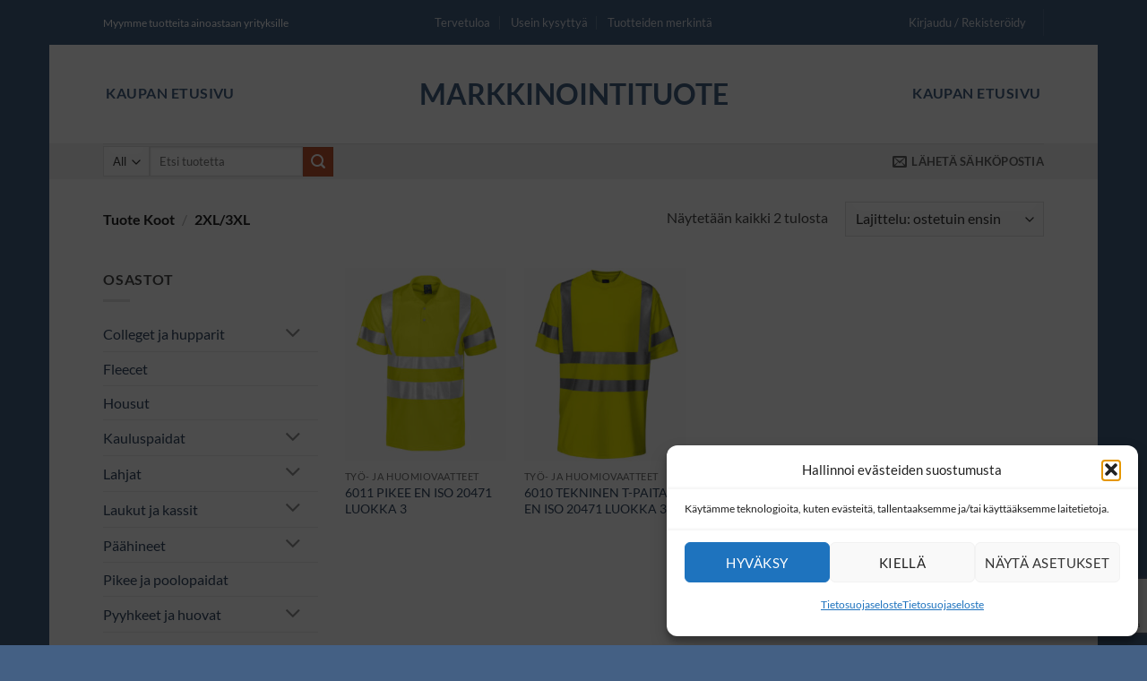

--- FILE ---
content_type: text/html; charset=utf-8
request_url: https://www.google.com/recaptcha/api2/anchor?ar=1&k=6LcA84QrAAAAAHnq9Q3hkkkz-s37icsprhPyt8Cp&co=aHR0cHM6Ly9tYXJra2lub2ludGl0dW90ZS5maTo0NDM.&hl=en&v=N67nZn4AqZkNcbeMu4prBgzg&size=invisible&anchor-ms=20000&execute-ms=30000&cb=hgk8np46oqk8
body_size: 48748
content:
<!DOCTYPE HTML><html dir="ltr" lang="en"><head><meta http-equiv="Content-Type" content="text/html; charset=UTF-8">
<meta http-equiv="X-UA-Compatible" content="IE=edge">
<title>reCAPTCHA</title>
<style type="text/css">
/* cyrillic-ext */
@font-face {
  font-family: 'Roboto';
  font-style: normal;
  font-weight: 400;
  font-stretch: 100%;
  src: url(//fonts.gstatic.com/s/roboto/v48/KFO7CnqEu92Fr1ME7kSn66aGLdTylUAMa3GUBHMdazTgWw.woff2) format('woff2');
  unicode-range: U+0460-052F, U+1C80-1C8A, U+20B4, U+2DE0-2DFF, U+A640-A69F, U+FE2E-FE2F;
}
/* cyrillic */
@font-face {
  font-family: 'Roboto';
  font-style: normal;
  font-weight: 400;
  font-stretch: 100%;
  src: url(//fonts.gstatic.com/s/roboto/v48/KFO7CnqEu92Fr1ME7kSn66aGLdTylUAMa3iUBHMdazTgWw.woff2) format('woff2');
  unicode-range: U+0301, U+0400-045F, U+0490-0491, U+04B0-04B1, U+2116;
}
/* greek-ext */
@font-face {
  font-family: 'Roboto';
  font-style: normal;
  font-weight: 400;
  font-stretch: 100%;
  src: url(//fonts.gstatic.com/s/roboto/v48/KFO7CnqEu92Fr1ME7kSn66aGLdTylUAMa3CUBHMdazTgWw.woff2) format('woff2');
  unicode-range: U+1F00-1FFF;
}
/* greek */
@font-face {
  font-family: 'Roboto';
  font-style: normal;
  font-weight: 400;
  font-stretch: 100%;
  src: url(//fonts.gstatic.com/s/roboto/v48/KFO7CnqEu92Fr1ME7kSn66aGLdTylUAMa3-UBHMdazTgWw.woff2) format('woff2');
  unicode-range: U+0370-0377, U+037A-037F, U+0384-038A, U+038C, U+038E-03A1, U+03A3-03FF;
}
/* math */
@font-face {
  font-family: 'Roboto';
  font-style: normal;
  font-weight: 400;
  font-stretch: 100%;
  src: url(//fonts.gstatic.com/s/roboto/v48/KFO7CnqEu92Fr1ME7kSn66aGLdTylUAMawCUBHMdazTgWw.woff2) format('woff2');
  unicode-range: U+0302-0303, U+0305, U+0307-0308, U+0310, U+0312, U+0315, U+031A, U+0326-0327, U+032C, U+032F-0330, U+0332-0333, U+0338, U+033A, U+0346, U+034D, U+0391-03A1, U+03A3-03A9, U+03B1-03C9, U+03D1, U+03D5-03D6, U+03F0-03F1, U+03F4-03F5, U+2016-2017, U+2034-2038, U+203C, U+2040, U+2043, U+2047, U+2050, U+2057, U+205F, U+2070-2071, U+2074-208E, U+2090-209C, U+20D0-20DC, U+20E1, U+20E5-20EF, U+2100-2112, U+2114-2115, U+2117-2121, U+2123-214F, U+2190, U+2192, U+2194-21AE, U+21B0-21E5, U+21F1-21F2, U+21F4-2211, U+2213-2214, U+2216-22FF, U+2308-230B, U+2310, U+2319, U+231C-2321, U+2336-237A, U+237C, U+2395, U+239B-23B7, U+23D0, U+23DC-23E1, U+2474-2475, U+25AF, U+25B3, U+25B7, U+25BD, U+25C1, U+25CA, U+25CC, U+25FB, U+266D-266F, U+27C0-27FF, U+2900-2AFF, U+2B0E-2B11, U+2B30-2B4C, U+2BFE, U+3030, U+FF5B, U+FF5D, U+1D400-1D7FF, U+1EE00-1EEFF;
}
/* symbols */
@font-face {
  font-family: 'Roboto';
  font-style: normal;
  font-weight: 400;
  font-stretch: 100%;
  src: url(//fonts.gstatic.com/s/roboto/v48/KFO7CnqEu92Fr1ME7kSn66aGLdTylUAMaxKUBHMdazTgWw.woff2) format('woff2');
  unicode-range: U+0001-000C, U+000E-001F, U+007F-009F, U+20DD-20E0, U+20E2-20E4, U+2150-218F, U+2190, U+2192, U+2194-2199, U+21AF, U+21E6-21F0, U+21F3, U+2218-2219, U+2299, U+22C4-22C6, U+2300-243F, U+2440-244A, U+2460-24FF, U+25A0-27BF, U+2800-28FF, U+2921-2922, U+2981, U+29BF, U+29EB, U+2B00-2BFF, U+4DC0-4DFF, U+FFF9-FFFB, U+10140-1018E, U+10190-1019C, U+101A0, U+101D0-101FD, U+102E0-102FB, U+10E60-10E7E, U+1D2C0-1D2D3, U+1D2E0-1D37F, U+1F000-1F0FF, U+1F100-1F1AD, U+1F1E6-1F1FF, U+1F30D-1F30F, U+1F315, U+1F31C, U+1F31E, U+1F320-1F32C, U+1F336, U+1F378, U+1F37D, U+1F382, U+1F393-1F39F, U+1F3A7-1F3A8, U+1F3AC-1F3AF, U+1F3C2, U+1F3C4-1F3C6, U+1F3CA-1F3CE, U+1F3D4-1F3E0, U+1F3ED, U+1F3F1-1F3F3, U+1F3F5-1F3F7, U+1F408, U+1F415, U+1F41F, U+1F426, U+1F43F, U+1F441-1F442, U+1F444, U+1F446-1F449, U+1F44C-1F44E, U+1F453, U+1F46A, U+1F47D, U+1F4A3, U+1F4B0, U+1F4B3, U+1F4B9, U+1F4BB, U+1F4BF, U+1F4C8-1F4CB, U+1F4D6, U+1F4DA, U+1F4DF, U+1F4E3-1F4E6, U+1F4EA-1F4ED, U+1F4F7, U+1F4F9-1F4FB, U+1F4FD-1F4FE, U+1F503, U+1F507-1F50B, U+1F50D, U+1F512-1F513, U+1F53E-1F54A, U+1F54F-1F5FA, U+1F610, U+1F650-1F67F, U+1F687, U+1F68D, U+1F691, U+1F694, U+1F698, U+1F6AD, U+1F6B2, U+1F6B9-1F6BA, U+1F6BC, U+1F6C6-1F6CF, U+1F6D3-1F6D7, U+1F6E0-1F6EA, U+1F6F0-1F6F3, U+1F6F7-1F6FC, U+1F700-1F7FF, U+1F800-1F80B, U+1F810-1F847, U+1F850-1F859, U+1F860-1F887, U+1F890-1F8AD, U+1F8B0-1F8BB, U+1F8C0-1F8C1, U+1F900-1F90B, U+1F93B, U+1F946, U+1F984, U+1F996, U+1F9E9, U+1FA00-1FA6F, U+1FA70-1FA7C, U+1FA80-1FA89, U+1FA8F-1FAC6, U+1FACE-1FADC, U+1FADF-1FAE9, U+1FAF0-1FAF8, U+1FB00-1FBFF;
}
/* vietnamese */
@font-face {
  font-family: 'Roboto';
  font-style: normal;
  font-weight: 400;
  font-stretch: 100%;
  src: url(//fonts.gstatic.com/s/roboto/v48/KFO7CnqEu92Fr1ME7kSn66aGLdTylUAMa3OUBHMdazTgWw.woff2) format('woff2');
  unicode-range: U+0102-0103, U+0110-0111, U+0128-0129, U+0168-0169, U+01A0-01A1, U+01AF-01B0, U+0300-0301, U+0303-0304, U+0308-0309, U+0323, U+0329, U+1EA0-1EF9, U+20AB;
}
/* latin-ext */
@font-face {
  font-family: 'Roboto';
  font-style: normal;
  font-weight: 400;
  font-stretch: 100%;
  src: url(//fonts.gstatic.com/s/roboto/v48/KFO7CnqEu92Fr1ME7kSn66aGLdTylUAMa3KUBHMdazTgWw.woff2) format('woff2');
  unicode-range: U+0100-02BA, U+02BD-02C5, U+02C7-02CC, U+02CE-02D7, U+02DD-02FF, U+0304, U+0308, U+0329, U+1D00-1DBF, U+1E00-1E9F, U+1EF2-1EFF, U+2020, U+20A0-20AB, U+20AD-20C0, U+2113, U+2C60-2C7F, U+A720-A7FF;
}
/* latin */
@font-face {
  font-family: 'Roboto';
  font-style: normal;
  font-weight: 400;
  font-stretch: 100%;
  src: url(//fonts.gstatic.com/s/roboto/v48/KFO7CnqEu92Fr1ME7kSn66aGLdTylUAMa3yUBHMdazQ.woff2) format('woff2');
  unicode-range: U+0000-00FF, U+0131, U+0152-0153, U+02BB-02BC, U+02C6, U+02DA, U+02DC, U+0304, U+0308, U+0329, U+2000-206F, U+20AC, U+2122, U+2191, U+2193, U+2212, U+2215, U+FEFF, U+FFFD;
}
/* cyrillic-ext */
@font-face {
  font-family: 'Roboto';
  font-style: normal;
  font-weight: 500;
  font-stretch: 100%;
  src: url(//fonts.gstatic.com/s/roboto/v48/KFO7CnqEu92Fr1ME7kSn66aGLdTylUAMa3GUBHMdazTgWw.woff2) format('woff2');
  unicode-range: U+0460-052F, U+1C80-1C8A, U+20B4, U+2DE0-2DFF, U+A640-A69F, U+FE2E-FE2F;
}
/* cyrillic */
@font-face {
  font-family: 'Roboto';
  font-style: normal;
  font-weight: 500;
  font-stretch: 100%;
  src: url(//fonts.gstatic.com/s/roboto/v48/KFO7CnqEu92Fr1ME7kSn66aGLdTylUAMa3iUBHMdazTgWw.woff2) format('woff2');
  unicode-range: U+0301, U+0400-045F, U+0490-0491, U+04B0-04B1, U+2116;
}
/* greek-ext */
@font-face {
  font-family: 'Roboto';
  font-style: normal;
  font-weight: 500;
  font-stretch: 100%;
  src: url(//fonts.gstatic.com/s/roboto/v48/KFO7CnqEu92Fr1ME7kSn66aGLdTylUAMa3CUBHMdazTgWw.woff2) format('woff2');
  unicode-range: U+1F00-1FFF;
}
/* greek */
@font-face {
  font-family: 'Roboto';
  font-style: normal;
  font-weight: 500;
  font-stretch: 100%;
  src: url(//fonts.gstatic.com/s/roboto/v48/KFO7CnqEu92Fr1ME7kSn66aGLdTylUAMa3-UBHMdazTgWw.woff2) format('woff2');
  unicode-range: U+0370-0377, U+037A-037F, U+0384-038A, U+038C, U+038E-03A1, U+03A3-03FF;
}
/* math */
@font-face {
  font-family: 'Roboto';
  font-style: normal;
  font-weight: 500;
  font-stretch: 100%;
  src: url(//fonts.gstatic.com/s/roboto/v48/KFO7CnqEu92Fr1ME7kSn66aGLdTylUAMawCUBHMdazTgWw.woff2) format('woff2');
  unicode-range: U+0302-0303, U+0305, U+0307-0308, U+0310, U+0312, U+0315, U+031A, U+0326-0327, U+032C, U+032F-0330, U+0332-0333, U+0338, U+033A, U+0346, U+034D, U+0391-03A1, U+03A3-03A9, U+03B1-03C9, U+03D1, U+03D5-03D6, U+03F0-03F1, U+03F4-03F5, U+2016-2017, U+2034-2038, U+203C, U+2040, U+2043, U+2047, U+2050, U+2057, U+205F, U+2070-2071, U+2074-208E, U+2090-209C, U+20D0-20DC, U+20E1, U+20E5-20EF, U+2100-2112, U+2114-2115, U+2117-2121, U+2123-214F, U+2190, U+2192, U+2194-21AE, U+21B0-21E5, U+21F1-21F2, U+21F4-2211, U+2213-2214, U+2216-22FF, U+2308-230B, U+2310, U+2319, U+231C-2321, U+2336-237A, U+237C, U+2395, U+239B-23B7, U+23D0, U+23DC-23E1, U+2474-2475, U+25AF, U+25B3, U+25B7, U+25BD, U+25C1, U+25CA, U+25CC, U+25FB, U+266D-266F, U+27C0-27FF, U+2900-2AFF, U+2B0E-2B11, U+2B30-2B4C, U+2BFE, U+3030, U+FF5B, U+FF5D, U+1D400-1D7FF, U+1EE00-1EEFF;
}
/* symbols */
@font-face {
  font-family: 'Roboto';
  font-style: normal;
  font-weight: 500;
  font-stretch: 100%;
  src: url(//fonts.gstatic.com/s/roboto/v48/KFO7CnqEu92Fr1ME7kSn66aGLdTylUAMaxKUBHMdazTgWw.woff2) format('woff2');
  unicode-range: U+0001-000C, U+000E-001F, U+007F-009F, U+20DD-20E0, U+20E2-20E4, U+2150-218F, U+2190, U+2192, U+2194-2199, U+21AF, U+21E6-21F0, U+21F3, U+2218-2219, U+2299, U+22C4-22C6, U+2300-243F, U+2440-244A, U+2460-24FF, U+25A0-27BF, U+2800-28FF, U+2921-2922, U+2981, U+29BF, U+29EB, U+2B00-2BFF, U+4DC0-4DFF, U+FFF9-FFFB, U+10140-1018E, U+10190-1019C, U+101A0, U+101D0-101FD, U+102E0-102FB, U+10E60-10E7E, U+1D2C0-1D2D3, U+1D2E0-1D37F, U+1F000-1F0FF, U+1F100-1F1AD, U+1F1E6-1F1FF, U+1F30D-1F30F, U+1F315, U+1F31C, U+1F31E, U+1F320-1F32C, U+1F336, U+1F378, U+1F37D, U+1F382, U+1F393-1F39F, U+1F3A7-1F3A8, U+1F3AC-1F3AF, U+1F3C2, U+1F3C4-1F3C6, U+1F3CA-1F3CE, U+1F3D4-1F3E0, U+1F3ED, U+1F3F1-1F3F3, U+1F3F5-1F3F7, U+1F408, U+1F415, U+1F41F, U+1F426, U+1F43F, U+1F441-1F442, U+1F444, U+1F446-1F449, U+1F44C-1F44E, U+1F453, U+1F46A, U+1F47D, U+1F4A3, U+1F4B0, U+1F4B3, U+1F4B9, U+1F4BB, U+1F4BF, U+1F4C8-1F4CB, U+1F4D6, U+1F4DA, U+1F4DF, U+1F4E3-1F4E6, U+1F4EA-1F4ED, U+1F4F7, U+1F4F9-1F4FB, U+1F4FD-1F4FE, U+1F503, U+1F507-1F50B, U+1F50D, U+1F512-1F513, U+1F53E-1F54A, U+1F54F-1F5FA, U+1F610, U+1F650-1F67F, U+1F687, U+1F68D, U+1F691, U+1F694, U+1F698, U+1F6AD, U+1F6B2, U+1F6B9-1F6BA, U+1F6BC, U+1F6C6-1F6CF, U+1F6D3-1F6D7, U+1F6E0-1F6EA, U+1F6F0-1F6F3, U+1F6F7-1F6FC, U+1F700-1F7FF, U+1F800-1F80B, U+1F810-1F847, U+1F850-1F859, U+1F860-1F887, U+1F890-1F8AD, U+1F8B0-1F8BB, U+1F8C0-1F8C1, U+1F900-1F90B, U+1F93B, U+1F946, U+1F984, U+1F996, U+1F9E9, U+1FA00-1FA6F, U+1FA70-1FA7C, U+1FA80-1FA89, U+1FA8F-1FAC6, U+1FACE-1FADC, U+1FADF-1FAE9, U+1FAF0-1FAF8, U+1FB00-1FBFF;
}
/* vietnamese */
@font-face {
  font-family: 'Roboto';
  font-style: normal;
  font-weight: 500;
  font-stretch: 100%;
  src: url(//fonts.gstatic.com/s/roboto/v48/KFO7CnqEu92Fr1ME7kSn66aGLdTylUAMa3OUBHMdazTgWw.woff2) format('woff2');
  unicode-range: U+0102-0103, U+0110-0111, U+0128-0129, U+0168-0169, U+01A0-01A1, U+01AF-01B0, U+0300-0301, U+0303-0304, U+0308-0309, U+0323, U+0329, U+1EA0-1EF9, U+20AB;
}
/* latin-ext */
@font-face {
  font-family: 'Roboto';
  font-style: normal;
  font-weight: 500;
  font-stretch: 100%;
  src: url(//fonts.gstatic.com/s/roboto/v48/KFO7CnqEu92Fr1ME7kSn66aGLdTylUAMa3KUBHMdazTgWw.woff2) format('woff2');
  unicode-range: U+0100-02BA, U+02BD-02C5, U+02C7-02CC, U+02CE-02D7, U+02DD-02FF, U+0304, U+0308, U+0329, U+1D00-1DBF, U+1E00-1E9F, U+1EF2-1EFF, U+2020, U+20A0-20AB, U+20AD-20C0, U+2113, U+2C60-2C7F, U+A720-A7FF;
}
/* latin */
@font-face {
  font-family: 'Roboto';
  font-style: normal;
  font-weight: 500;
  font-stretch: 100%;
  src: url(//fonts.gstatic.com/s/roboto/v48/KFO7CnqEu92Fr1ME7kSn66aGLdTylUAMa3yUBHMdazQ.woff2) format('woff2');
  unicode-range: U+0000-00FF, U+0131, U+0152-0153, U+02BB-02BC, U+02C6, U+02DA, U+02DC, U+0304, U+0308, U+0329, U+2000-206F, U+20AC, U+2122, U+2191, U+2193, U+2212, U+2215, U+FEFF, U+FFFD;
}
/* cyrillic-ext */
@font-face {
  font-family: 'Roboto';
  font-style: normal;
  font-weight: 900;
  font-stretch: 100%;
  src: url(//fonts.gstatic.com/s/roboto/v48/KFO7CnqEu92Fr1ME7kSn66aGLdTylUAMa3GUBHMdazTgWw.woff2) format('woff2');
  unicode-range: U+0460-052F, U+1C80-1C8A, U+20B4, U+2DE0-2DFF, U+A640-A69F, U+FE2E-FE2F;
}
/* cyrillic */
@font-face {
  font-family: 'Roboto';
  font-style: normal;
  font-weight: 900;
  font-stretch: 100%;
  src: url(//fonts.gstatic.com/s/roboto/v48/KFO7CnqEu92Fr1ME7kSn66aGLdTylUAMa3iUBHMdazTgWw.woff2) format('woff2');
  unicode-range: U+0301, U+0400-045F, U+0490-0491, U+04B0-04B1, U+2116;
}
/* greek-ext */
@font-face {
  font-family: 'Roboto';
  font-style: normal;
  font-weight: 900;
  font-stretch: 100%;
  src: url(//fonts.gstatic.com/s/roboto/v48/KFO7CnqEu92Fr1ME7kSn66aGLdTylUAMa3CUBHMdazTgWw.woff2) format('woff2');
  unicode-range: U+1F00-1FFF;
}
/* greek */
@font-face {
  font-family: 'Roboto';
  font-style: normal;
  font-weight: 900;
  font-stretch: 100%;
  src: url(//fonts.gstatic.com/s/roboto/v48/KFO7CnqEu92Fr1ME7kSn66aGLdTylUAMa3-UBHMdazTgWw.woff2) format('woff2');
  unicode-range: U+0370-0377, U+037A-037F, U+0384-038A, U+038C, U+038E-03A1, U+03A3-03FF;
}
/* math */
@font-face {
  font-family: 'Roboto';
  font-style: normal;
  font-weight: 900;
  font-stretch: 100%;
  src: url(//fonts.gstatic.com/s/roboto/v48/KFO7CnqEu92Fr1ME7kSn66aGLdTylUAMawCUBHMdazTgWw.woff2) format('woff2');
  unicode-range: U+0302-0303, U+0305, U+0307-0308, U+0310, U+0312, U+0315, U+031A, U+0326-0327, U+032C, U+032F-0330, U+0332-0333, U+0338, U+033A, U+0346, U+034D, U+0391-03A1, U+03A3-03A9, U+03B1-03C9, U+03D1, U+03D5-03D6, U+03F0-03F1, U+03F4-03F5, U+2016-2017, U+2034-2038, U+203C, U+2040, U+2043, U+2047, U+2050, U+2057, U+205F, U+2070-2071, U+2074-208E, U+2090-209C, U+20D0-20DC, U+20E1, U+20E5-20EF, U+2100-2112, U+2114-2115, U+2117-2121, U+2123-214F, U+2190, U+2192, U+2194-21AE, U+21B0-21E5, U+21F1-21F2, U+21F4-2211, U+2213-2214, U+2216-22FF, U+2308-230B, U+2310, U+2319, U+231C-2321, U+2336-237A, U+237C, U+2395, U+239B-23B7, U+23D0, U+23DC-23E1, U+2474-2475, U+25AF, U+25B3, U+25B7, U+25BD, U+25C1, U+25CA, U+25CC, U+25FB, U+266D-266F, U+27C0-27FF, U+2900-2AFF, U+2B0E-2B11, U+2B30-2B4C, U+2BFE, U+3030, U+FF5B, U+FF5D, U+1D400-1D7FF, U+1EE00-1EEFF;
}
/* symbols */
@font-face {
  font-family: 'Roboto';
  font-style: normal;
  font-weight: 900;
  font-stretch: 100%;
  src: url(//fonts.gstatic.com/s/roboto/v48/KFO7CnqEu92Fr1ME7kSn66aGLdTylUAMaxKUBHMdazTgWw.woff2) format('woff2');
  unicode-range: U+0001-000C, U+000E-001F, U+007F-009F, U+20DD-20E0, U+20E2-20E4, U+2150-218F, U+2190, U+2192, U+2194-2199, U+21AF, U+21E6-21F0, U+21F3, U+2218-2219, U+2299, U+22C4-22C6, U+2300-243F, U+2440-244A, U+2460-24FF, U+25A0-27BF, U+2800-28FF, U+2921-2922, U+2981, U+29BF, U+29EB, U+2B00-2BFF, U+4DC0-4DFF, U+FFF9-FFFB, U+10140-1018E, U+10190-1019C, U+101A0, U+101D0-101FD, U+102E0-102FB, U+10E60-10E7E, U+1D2C0-1D2D3, U+1D2E0-1D37F, U+1F000-1F0FF, U+1F100-1F1AD, U+1F1E6-1F1FF, U+1F30D-1F30F, U+1F315, U+1F31C, U+1F31E, U+1F320-1F32C, U+1F336, U+1F378, U+1F37D, U+1F382, U+1F393-1F39F, U+1F3A7-1F3A8, U+1F3AC-1F3AF, U+1F3C2, U+1F3C4-1F3C6, U+1F3CA-1F3CE, U+1F3D4-1F3E0, U+1F3ED, U+1F3F1-1F3F3, U+1F3F5-1F3F7, U+1F408, U+1F415, U+1F41F, U+1F426, U+1F43F, U+1F441-1F442, U+1F444, U+1F446-1F449, U+1F44C-1F44E, U+1F453, U+1F46A, U+1F47D, U+1F4A3, U+1F4B0, U+1F4B3, U+1F4B9, U+1F4BB, U+1F4BF, U+1F4C8-1F4CB, U+1F4D6, U+1F4DA, U+1F4DF, U+1F4E3-1F4E6, U+1F4EA-1F4ED, U+1F4F7, U+1F4F9-1F4FB, U+1F4FD-1F4FE, U+1F503, U+1F507-1F50B, U+1F50D, U+1F512-1F513, U+1F53E-1F54A, U+1F54F-1F5FA, U+1F610, U+1F650-1F67F, U+1F687, U+1F68D, U+1F691, U+1F694, U+1F698, U+1F6AD, U+1F6B2, U+1F6B9-1F6BA, U+1F6BC, U+1F6C6-1F6CF, U+1F6D3-1F6D7, U+1F6E0-1F6EA, U+1F6F0-1F6F3, U+1F6F7-1F6FC, U+1F700-1F7FF, U+1F800-1F80B, U+1F810-1F847, U+1F850-1F859, U+1F860-1F887, U+1F890-1F8AD, U+1F8B0-1F8BB, U+1F8C0-1F8C1, U+1F900-1F90B, U+1F93B, U+1F946, U+1F984, U+1F996, U+1F9E9, U+1FA00-1FA6F, U+1FA70-1FA7C, U+1FA80-1FA89, U+1FA8F-1FAC6, U+1FACE-1FADC, U+1FADF-1FAE9, U+1FAF0-1FAF8, U+1FB00-1FBFF;
}
/* vietnamese */
@font-face {
  font-family: 'Roboto';
  font-style: normal;
  font-weight: 900;
  font-stretch: 100%;
  src: url(//fonts.gstatic.com/s/roboto/v48/KFO7CnqEu92Fr1ME7kSn66aGLdTylUAMa3OUBHMdazTgWw.woff2) format('woff2');
  unicode-range: U+0102-0103, U+0110-0111, U+0128-0129, U+0168-0169, U+01A0-01A1, U+01AF-01B0, U+0300-0301, U+0303-0304, U+0308-0309, U+0323, U+0329, U+1EA0-1EF9, U+20AB;
}
/* latin-ext */
@font-face {
  font-family: 'Roboto';
  font-style: normal;
  font-weight: 900;
  font-stretch: 100%;
  src: url(//fonts.gstatic.com/s/roboto/v48/KFO7CnqEu92Fr1ME7kSn66aGLdTylUAMa3KUBHMdazTgWw.woff2) format('woff2');
  unicode-range: U+0100-02BA, U+02BD-02C5, U+02C7-02CC, U+02CE-02D7, U+02DD-02FF, U+0304, U+0308, U+0329, U+1D00-1DBF, U+1E00-1E9F, U+1EF2-1EFF, U+2020, U+20A0-20AB, U+20AD-20C0, U+2113, U+2C60-2C7F, U+A720-A7FF;
}
/* latin */
@font-face {
  font-family: 'Roboto';
  font-style: normal;
  font-weight: 900;
  font-stretch: 100%;
  src: url(//fonts.gstatic.com/s/roboto/v48/KFO7CnqEu92Fr1ME7kSn66aGLdTylUAMa3yUBHMdazQ.woff2) format('woff2');
  unicode-range: U+0000-00FF, U+0131, U+0152-0153, U+02BB-02BC, U+02C6, U+02DA, U+02DC, U+0304, U+0308, U+0329, U+2000-206F, U+20AC, U+2122, U+2191, U+2193, U+2212, U+2215, U+FEFF, U+FFFD;
}

</style>
<link rel="stylesheet" type="text/css" href="https://www.gstatic.com/recaptcha/releases/N67nZn4AqZkNcbeMu4prBgzg/styles__ltr.css">
<script nonce="yh_2LZIcChcliiMkScke-A" type="text/javascript">window['__recaptcha_api'] = 'https://www.google.com/recaptcha/api2/';</script>
<script type="text/javascript" src="https://www.gstatic.com/recaptcha/releases/N67nZn4AqZkNcbeMu4prBgzg/recaptcha__en.js" nonce="yh_2LZIcChcliiMkScke-A">
      
    </script></head>
<body><div id="rc-anchor-alert" class="rc-anchor-alert"></div>
<input type="hidden" id="recaptcha-token" value="[base64]">
<script type="text/javascript" nonce="yh_2LZIcChcliiMkScke-A">
      recaptcha.anchor.Main.init("[\x22ainput\x22,[\x22bgdata\x22,\x22\x22,\[base64]/[base64]/[base64]/bmV3IHJbeF0oY1swXSk6RT09Mj9uZXcgclt4XShjWzBdLGNbMV0pOkU9PTM/bmV3IHJbeF0oY1swXSxjWzFdLGNbMl0pOkU9PTQ/[base64]/[base64]/[base64]/[base64]/[base64]/[base64]/[base64]/[base64]\x22,\[base64]\x22,\x22w5zDo2/[base64]/wr/DuyF2cTEVfcOnwoEFwoLCicKUaMONwrPCm8KjwrfCusOLNSoELsKMBsKeWRgKNGvCsiNtwqcJWXPDjcK4GcOJb8KbwrcgworCojB/[base64]/wrrCnsOFwo9sAnIXJWo/Xjx0WMOcw4w+BDrCm8OBBcOJw6QJcHXDrhfCm23CocKxwoDDukl/VGAXw4dpFTbDjQtywr0+F8KGw5PDhUTCmsOXw7FlwoHCt8K3QsKfcVXCgsOxw7nDm8Ogd8OAw6PCkcKBw50XwrQwwrVxwo/CpMOsw4kXwoLDjcKbw57CmSRaFsOPQsOgT1/[base64]/CvAzCknHCpEfDosK8DQ8Sw4N/w5QYAsK7QcKSNwRUJBzCjxXDkRnDt3bDvGbDrMKDwoFfwrXCsMKtHGzDtirCm8K6MzTCm2TDpsKtw7klBsKBEHEpw4PCgFjDhwzDrcKIY8OhwqfDty8GTkHCsjPDi0LCpDIASyDChcOmwqU7w5TDrMKMbQ/CsQp0KmTDhMK4woLDpkHDvMOFEQPDp8OSDHRlw5VCw5/Dv8KMYX/CvMO3Ozc6QcKqNw3DgBXDi8OqD23CuwkqAcKswpnCmMK0UsOMw5/Cug1Iw6RFwp9SPhrCoMOmK8KBwp99FmNMCh8/[base64]/CqsKjEjRBMsKYFMK3wpZ6dyPDiFTChFsyw5crSCLDqcOjwqzDlgTDo8OKU8OLw4UYOSh+JRXDsRN8wqrDgcOLCGfCocKTBDxOC8OAw5PDgcKKw4rCrE/CgsOBL3TCqMKBw6M3wrDCuT7DmsO2G8ORw74OO0MzwqPCoD1VQxHDvjI1dSg9wrsZw5vDtMO1w5AnPxcGMRIKwrDDjxzDv3s3ZMKnOBzDscOBcCbDjzHDlcKyWjJCfcKjw7DDpxoUw6nCnsOcMsO8w4/Cg8OUw4tYw5TDhMKEeR/Cj253wrXDgcOrw7QqXwbDlMOrT8Kvw4UtJcOkw7vChcOhw6jCksOuBsOuwpvDnMOZRDo7WiRHEHUIwrEZQwU7JlM7LcKhCsODAFLDgsOPJCk/w7LDuz7CvsK2KMKdMcO9wq/CmW8oUQBIw41WNsKQw4weJcOmw5vDjWzDqC4Gw5jDm3tTw59PLllkw6jClcOsD0TDpMKgNsOiY8KoSsODw63Cl1fDlMKiJsK6K0rDsxTCg8Oqw4DCog9vccOFwohpHV5DZAnCkm4macKVw6pBwoU/[base64]/M8OqKhEWwqHCl8Oww5txbMKAelDCvhPDnhPCnsK5KCR5W8OGw6DCiCjClcO5woLDuW9hQUnCtsOVw5XCt8OKwpzCizFIwqXDhsOZwpVhw4M5w45aE3kzw6TDpcKqPyzCkMOQeCnDo2rDgsOJOWZQwqsvwrx6w6F/w7vDlSEJw7Q5A8Oaw4YPwpfDqixLRcO7wpzDq8OONsOHTiZMLWwleQbCgcOBa8OTLsOYw5YDU8O0JsObacKiE8KlwrfCkybDqSBYSizCqMKefBDDisOHw4jCqsOjcBLDn8OpeCZ0SHHDi05/woTCmMKCUsKLdMOyw63DjQDCqFN3w4zDi8KNCB/[base64]/DgMOMcMOdwrPDkHfDqxIjw4Rgf8K5wrTCim5aAcOIwolxOsONwpNaw5rCtcKAFCzCrsKgQ1rDogc/w5Ybc8K1TsOTFcKOwpAew5TCqDp3wp82w5siw4Iuwp5iY8KyN3VWwrp+woB/Cg7CrsOyw7jDhS8Cw6NsUMOyw5DCo8KDBzJ8w5rCgWjCrRrDjMKDZDIQwprDqUwzw6TCtytMR1DDncOewoQJwrfCgMOTw54Fwq8ZKMO7w7PCuG/[base64]/Ch8OCwq9AwprCsW/CqsOAHBDCq8Kyw7ljw7cdwpDCgcKjwo8Hw4/[base64]/Dg8Kqw5JVwoBmw45gKSvCuMOpIMOEM8KQfkDDnQTDg8Krw57CrGwdwqkCwojCuMObw7Vdw6vDoMOfU8KvX8O8N8KBfi7Dl11Cw5XDg0txCgjCkcOUBWpVEMKcDMKOw7MyHn3DjMK/LsO0cTXCkFTCicKTwoLCsWd7wqAKwrR2w6DDjC3CgcK0GxoEwq0BwqPDjcKDw7LCgcO+wrtzwqbDicKlw6vDvMK0wpPDhETCknJgOTExwo3DrcOEw5UyHkAOdkXDhws2EMKdw7sEw7bDssKGw4XDp8OdwqQ/wpcAAsOVw4sDw64afsK3worCvnvDisO5w5fDtsKcTcKba8KIw4tULsOQVMOSUWTClMKnw6jDoAbCq8KRwpI0wp/CiMK9wr3CmXFawq3DncOHOMOEbMOvJsO+O8OQw61xwrfChsOYw4vCmcOMwoLDiMKwS8K5w5Eaw5Z2KMOJw6gswqHDvj0ZEHYjwqN4wqRwUQ8sUMKawpDCqMKjw7XCnw/DgQUjJcO0Y8OkYsOfw5/[base64]/CrMOvw7AyVsK5w5I5w6YoSR11bsK9BR3Cs1/CsMKfJ8OZEAXCh8OowpR9wogewoPDl8Oiw6DDhXA0wpBwwqkoYsKdP8OrRDomDsKCw4jCpy5RdlzDqcK3aBQhe8KqURhqwoVEegfDm8KFM8KqaAzDgivCg0hGbsOQwqcCCjtSYwHDpMOdMm/CisOvwrlGBMKBwqfDmcOoZcKQT8KQwozCusK1wrbDoSZuwr/CssKtSsKhd8KRecKVKV3Cji/DisO/EsKLPjwfwpxPwrXCuG7DnDQWLsKaPUzCpFgtwoozB0bDiCvChXfClSXDnMKew7fCgcOHwqDCoATDtVfDkcKJwotVJMOyw7MLw67Ck2NxwoVaKR3DknfDhMKBwog7LFnDswnDn8KpEnnCoVBDJWczw5QfDcKwwr7CgsKxT8OZBwRcPCM/[base64]/[base64]/T3dXw61jV0dqwq3DmcOJIcORVwTDj0rDtMKQwqbCrnVbwpXDqinCrV4jRxHDjUh/ZCfDlcK1U8O9w7hPw7kSw5IacBkCU3PCl8OBwrDCmGJzwqfCnAHDkgnCoMO8w5oXdlIuWsONw6jDucKTTsOEwolKwq8iwplGEMKMwptjw5U8wrpfIsOpNyJRcMKNw4U5wo3DicOew7wAw6PDlRLDjgLCosOrIC55G8OFNMOpDxQ/wqd8w4ltwo0Bwp4Sw73ChjLDnMKIDcOPw4gdw7vCgsK2LsKUw4bCilNnFyPCmgHCgMOCXsK1N8O5KBVEw7MRw7DDrnMCwrvDtnMWbcOdcjXCv8OIMsKNfnJNS8O1w7s4wqIOw5vDi0HDmUc7woc/OWHDncOSw4bDqcOxwqMTdHkGw51TwoLDg8OWw44jwo4Qwo/Cmxgrw6Bzwo5Nw5chw6xbw6LCm8KTLmbCo3RswrF2f1wzwpjChMOyB8KyCGDDuMKSY8KtwrPDhsO8H8Kdw6LCucOFwo5Iw50bLMKDw5IXwrNbQW5UcUBGC8KIQGLDtMKiUsK4acKHw58aw6h0bx0nfcKOwrHDlCFbLMKAwqbCtMOgw7nCmSo2wp/DgGpvwpBpw75Qw5HDiMONwpwVLMK+M1o5VjnCuTJJw6BaP0Rxw4PClsK9w5bCl1UDw7/DqMOgACHCqsOYw7rDlcOnwrHClE3DvMKKCMOuEsK5wqTCkcK/[base64]/[base64]/Dr8OhbhPDoWjCtEPCosK2wrnCh8K8ACLDksOyJRArwqMsECNMw7wCF2LCgRzCsDsuMcOdRsKLw7fDvGTDt8ONw4jCkFnDsi7DtVjCvMKEw5luw6NHHEQOfsKswonCqXTCkMOqwp3DrR5tBVVxYBbDoUtyw7bDsQpgwrFMD3XCnsK6w4TCg8O6Hz/CpFDCl8KxGMKpYG4rwqHCtcOSwqnCmkobDsOaKcOiwpvCtijCjj/DqyvCqzvClip/[base64]/w7fCrsKfagx2w4ZJZcOJFcOXw7JtOsOaOkVrfW1Yw5Z0FQPDkRfCvsO0clbDpMO4wr3CnMKFMA0Owo3CusOvw77CtXTCjQMEQDF2IcKkDMKnLMOgIMK5wpkcwoDCp8OyLcKheQPDjwY6wrM5YcKVwoPDusOOwoQJwoQfMCDCt3DCrg/Dj0/Coy1hwoElAxRxHiN+wpQzacKQwrbDiEXCv8KwLDrDhg7CiTLCk156R20USz8Ew5RcIMOjK8OtwpBzTF3ClcKLw6XDkRPCmsO4byMSATfDo8OMwoMEwr4hwpHCtmdLR8KjEsKFcUvCmVwLwqPDicOewpEtwrluXMOvw6hDw6wewr9GbcOuw47DjsKfKsOPVF/CsD5Awp/CoALCssKYw4M0Q8KZw57Cu1I8GELCsjxECBPDs09Rw4rCo8KFw7JiVy4UBMKbwovDh8OITsKow4NUwrcNb8OowpA4T8K4Kmk7JU0fwozCtcOhwrTCs8O4KT0Swq0rfMK8QyjCkU3ClcKcw40KJlQUw496w6hVKsO6FcONw4s6ZFBTQg3CpsO/bsOvUMKkN8OAw501w74pw53CucO8w5QwPTXDj8OVw7FKf3TDpMKdw4vCrcOKwrFWw6BWB2XDn1XDtCLCh8OlwozDnwcYXsKCwqDDmXVnK2jCvyUowq1+AMKPXFxzVXXDrnFuw6dGwrfDglbDgHkiwpVbakPDr3jCksO8wrBEZ13CksKcwo3ChsO5w5F/d8KkZzvDrMOBRF1Zw5ZOSwU2H8KcLcKwGGvDsholfk/CvGhWw6VQOELDtsO/MMOAwp3DqETCq8Osw5bCmMKxGwVowo3CvsO+w796wrd4HcKVSMOIbsO2w6BxwrXDuT/ChMO0AzbChmnCqMKLRhnDgcOHXsKtw4rChcOQwq82woBafC/DtsOgIDspwqHClE7CnnbDmnE5P3JZwrHDswo3Bz3DvHDDosO8NAtEw6BdKSpgL8OZBsOAYEDCm0TClcOuw44Aw50EeF5ow5UFw6PCoF3DrWAEBcKUJ2Unw4FPYcKeM8Omw6/ChhBNwrB/w6bCuEzCjkLDgMOkK3vDjSfCo1UXw6cPeS3Dl8Kdwr0QCcOXw5PDrnHCqnLChwJvccO8XsOCdcOBKyANNSZGwqEUw4/[base64]/w7LDrlzCr8K5woBzw77CsHjCmMKYwq7Cr8KDw5nCvMObCcKWccKFJBkIwqpRw790PQzDl3zCiDrCusOsw5sYUsOVVmcnwrMxKcOyNCUsw73CgcKlw4fCkMKVw50MYMOswr/Dkh3DjMKPBsOPARzClcOtWxDCgcK5w6FcwrPClMOawp0MFj3CkMKDayA1w5/[base64]/Co8KUw7/Cv3/Cn2DDlylkKcKiwr/CvMKmw53CvAodw6bDhcOycwbCqcO4wqzCgsOYVhghwp3ClCogLkoHw7rDicOWwoTCmF1MMlrDoDfDqMKhKsKtGHx/w6DCqcKdJsKLw5FFw6dhw5XCpRDCszFCHl3DrsObI8OqwoEGw7LDsHTDo2pKwpHCgCXCqcOxF10wOANEcWXDrH5lwrbDtGrDtcO5wqrDqhnDucKiZcKLwobCpsOKNMOPEj3DsTMdesOsRGPDqMOtbcKNEMK4wp/ChcKWwo8GwqvCok3CvWh0e25ZcEfDhEzDosOLesO/w6DCj8KmwrjChMOOwqtudUYZEiYqF2lbOsO4wpDCiRPCn1I+wrlVw6nDmMK/wqEDw77CsMORZDUdw6E1ccOSeyLDpsK4JMKLZm5Ew5TCh1HCrMKsXj4FPcO1woDDsTc2wpjDgsOTw4t9w7bCmilvSMKKSMOBBD3DocKEYGBXwqgjeMOqIUXDpXtzwo4cwqsxwqxuRQTDrQ/CjW7DozvDmmvDh8O0DSJuaTs9w7rDsWdpw47CtMO6wqMYw4fDo8K8W0QLwrEywpVII8KUe17Dl1rDqMKYOXNILGTDtMKVRibCvlkVw6wdw4Q+fFJvMH/CmMK8fmPCqMKaR8KtS8OlwoN7TMKqWnAmw4nDn1DDkQkqw7o3ZStUw7lPwpvDrF3DtQ05EHVxwqbDrsKJw4p8w4UWKMO5wo16wrnCu8OQw5nDoBHDpMOqw6DCjmYsGmLCqMOcw6geLsObw5prw5XCkxJYw5N/RXlhFsO1w6hOwoLCkcODw7F8VsOSF8O3UMO0J1wYwpMSwp7CqMKcwqnCr2zDuVl+eT0Tw6rCmzcvw41tFMK9w7d4Y8O8FyMHfVIwQcKewr/CiiAoEMKbwos5asOfHMKSwqzCgn0Lw5XDrMK1wrVCw6sDc8KQwprDhTLCo8KXw4rDmsO1XcKSSx/DhA/[base64]/CpjjDnBrDmsKDwq0Dwq1TVcOaw7ZFw5AnaMOJwr4kH8KlTF5dQMKlEcOvCiVvw5NKwprCncK2w6d9w6/CnGjDsiYVMjfDjw/Cg8K+w4Fxw53CjwXCqT0cwprCuMKEw6bCsAIIwq7Dv3nCjMKNWcKCw7LDp8KDwqLCm3wswpEEwpjCoMOcRsOawprCpGM5AyAuQMK7woVSHTogwppCWMK5w7LCmMOXBA/Dn8OnfMKIe8K0A0oIwqDCkcKqMF3Dk8KLCmzCtsKgMcKcwo9/VQHCmsO6wpDDk8O/BcK5wr4jwo1hPi1NIl5Xw7bChcOrTUdIPMO0w5TDh8OnwqF/wo/Du31wGcKcwoBiazjCmsKyw7fDq3bDpVbCh8KdwqRhBAQqw7giwrbCjsKhw7lnw4/DvCA+w4/CosOAJgQqwpN0wrEaw7EpwrgfMcOuw4lsXGQiB2bCs1UWNW87wrbCrnJiAlDDjwXCu8KqAsO3E13ChWVSAsKowrTDswwRw7vDiXHCscOsSsKmM2M7aMKGwqgww5EbasOuB8OpPSPDusKYU0sMwp/Cm2RBMsOawqjCuMOTw5PDi8K1w7pMwoMdwrBKw5R1w43CsQZxwq10KljCv8OYRMObwqlcw63DmhNUw5kcw4jDnFrDkzrCpcKlwrcBJMO/Y8K3Qy3CrsKtCMK2wrtVwpvClw0wwpUbBnvDng5Yw6kIIjpORwHCncK5wqLDgcO3YC4IwpzCu2UHZsOLBCt2w4lfwpvCsX/[base64]/DkkRWdW7CpEPChQUiw6rCnBDDisKNw7XCnSQ1cMKrWDI2ccO/UMOuwqLDpMOmw6Zyw4vCj8Otam3DnWhEwprDuUZ5fcKawrBYwqDDqnvCg19QcTo9w5jDusOOw4JLw6APw7/[base64]/ChAzCrXHDrEfDn8OVw6DDrsOYwr95AsOaISMDZ0w6AyjCkmbDgwXCv2DDuUYUOMKUFsKywpDCpTjCu17DhsKTX0LDvsKqI8OdwqnDhMKiXMO5OMKAw7g2Gm8Ww5DDuVnCtMKaw7/ClhbClXjDkxxnw67Cu8OzwoEWZsKsw5DCszfDn8O6MQLDssOwwrkgfwBlCMOqH2F7w717SsO6wpLCjMOGNsKJw7jDrMKOwpDCtk9xw5pxwqlcw7fCjsOKGW7Cv2fCq8KPRQUQw4BLwqF7DMK1WwRkwr7CncOBw6kyaQQ/[base64]/[base64]/Dk8KxwqvDnMKewrxXfAvCkUF1wosBPsOUwq/CjnM5I1fCm8KeE8OiK04Nw7PCqE3CjVlawq9uw5XCt8O/cRxZJGhTSMOEYMKcK8KEw7nCj8KewoxAwppcVRXDkMKbeCRFw6HDrsOMf3cjY8KiU2vCq1FVwpA+bcOPw65Twrd0J1xAEBQew6IHC8K9w7HDqQYvVmXCrcKOXRnCsMOMw7kTME9/NGjDoVTDtsKJw6/DgcKmNsOVw7tVwrrChcKQfsOIL8OnXlpyw7ENDsODw60yw53CpnTCksK9FcKtw7TCtUrDsk3CoMKhXmtuwoEcdCzCiVHDgC7CvMKSDjZPw4LDv0DDqMOnwqTDkMKHMXxRRcOswrzCug/CtMKjFGFew54CwojDmkDDqTdiDsOHw5rCqMOnYnjDn8KBYSTDp8OSUQzCocOaYXHCpGUoHMKpRsKBwrnCqMKEw57Ckn3DncKbwqlIXcOdwqtuwr/CiFnCryHDjcK9MCTChw7CocOdL3DDrsOSwqbCrB0ZJsO2IRzDgMOWRMOUSsKTw58Gwr9dwqbClMKawpvCiMKWwqQewr/[base64]/DvcK3FMOxwrTCtix1wosOExXDvcOUZ8K5FsKGZcKtw7/CtElzw5nCucKQwrRGw5HClxzCsMOvZsK8w71rwq/CqCrCh19PbDjCp8Kkw65mdUfCtkXDisO5eUPCqj8YIjjDnSvDgMOTw7Y9XRRNPsKqw4zDok4BwqTCqMOgwqwRwpx6w5UBwos/[base64]/CgsKAwr7DmcOpS8K6BSEtG8OLQEB6IHwswp1mw4LDnEDClkLDqMKINzrDgU/Ci8OPCcKnw43CmcO3w7Q8w5TDqE7DtzwxRjlBw7zDiTzDjcOiw5fDrcKsXcOYw4I6Gi5Nwp0lPERFDz9nDMOxNwvDjcKXdxcnwo8dworDjMKTTMOhUTnCimgRw60OJ0nCsGc/ZcOUwqfDvkHCv3FAcMOWWgl3wrrDrWMNw5QwQMKUwonCg8KuDsObw4HCv3DDnHNCw4VzwpbDlsObwr1jWMKswo7Dk8KVw6ocKMKleMOSB3/CvBHCgMKGw55pa8OyGcKuw60PBcKkw4rCrHcqw7zDmgPCkR1cOj1VwrYNX8K8w6PDjF/Di8Krw5fDnVUgAsOXU8KdM3HDvSHClkAcPAnDp1NREMOXLDbDhMOJw45JDmjDk2/Ckg/Dg8OXBcKIIcOVw7vDucOZwroFFUJNwp/Ch8OaIsOnIEU/w5oYwrLCik4Xw43CocK9wpjCu8Ouw48YInRJJ8KRBsKPw5bCp8KTVTTDm8KSw6ofdMOQw5Fxwqsgw5/ClcKKJ8OyPEtSWsKQbATDjMKUNUlfwq4Rwp5TeMOKWsK4ZAx6w48Qw7vCiMKnZyrDkcK+wrnDoi8lAsOHQFM4OsKGBCbDkcOmPMKTOcOuD0/DnXfCqcKweQ8fSBEowp08ajU3w7bChVDCpjzDjFbCsQRxN8OzHW0Vw6NzwpLCv8K7w4jDgsOvZD1Rw4PDuSlJw4oLSCQECDnCgj3CuX7CssKJwo4Jw5zDlcO/w75cF0gmCcOuw5vCnXXDrm7Cs8KHP8K8wpbCm0rCjcK/OsKsw50UHTwvfcOHw45NDRHCs8OMNsKBw47DmEIxGA7CiyQNwoBJw6rDsS7CqDs/wo3DkMK4w5Q7wobCpnQzEsOyaWU8wp1eQMK3IyPDmsKLPwLDvwxiwp98FsO6ecOUw64/fcKcAHvDnEx1w6UPw6xeCS5yYcKpdsOAwpZNJMOaTcO9OwUrwqvCjR/DjMKTwqBdIn0yaxIdw5DDj8O4w4/CnMO5VGfDj3Rcd8KIw64xYsOhw4nCrwwyw5TCucKPTzhzw7YoXcOocsKDwpNwMgjDlVZfZ8OaCA3CicKFFcKHBHnDlnPDqsOASAlNw4Z8wq/DjwvCthPDiRDChMOPw4rChsOCIcO6w5l6VMO7w7Yvw6o0a8OxTDTCmTp8wovDqMOOwrDDum3ChgvCizF7bcOwfsKOVC/DrcOgwpJww4QEBCvCtgLCrsKYw6jCrcKHwr/[base64]/DgcOiwoIbwrE+PcKmIcKyd23DmivCoRMww7FUSnbCpMKpw7HCnsOQw73CisOCw4YrwrREwrbCmMKqw5vCo8Oiwockw7nCmRfCjUZdw4rDuMKPw7rDnMO/wq3Ds8KfKjTCuMKZe0cIE8KmDcKTHwfCgsKjw7Fnw7PDosOKwrfDvkdADMKjF8Kjwr7Cg8K4Kg3CpiIDw7fCvcKKw7fDo8KiwpIcwpkkwpjDgsOqw4TDgcKeIsKBGjDDjcKzHsKRTmvDiMK5NnTDiMOYA0TCj8KzWsOtasOLwopaw7cRw6FgwrTDry/CgcOLV8KSw7zDtBLDsikTFC3CmW8TX1/DjxTCsmTDlB3DksKHw6lFw5TCqsO6woUKw4AGWXgbwocwLMObQcOEG8KnwqEsw6UJw77CvR3DgMK7T8Ksw57CtsOZw4dKbG7CiRPCisOcwprDhwUxaAdbwq9WIMOLw6IjfMO6wrwOwpwNSsOBFy9dwonDnsKEKsOxw4xiaTrCq1/CiBLCmlIFHz/CrWnDosOsXkIbw7Ffwr3CvWlLXgEhQMKlJwfChcOraMOTwo5sYsOzw5U0w6nCjMOLw7wYw5UQw4lEUsKaw7UrN0TDiDtlwos9w4HCucOYIzcmXMORNADDjm/DjDFkCS0Cwp9hw5rDmgrDoAjDtXF9wqHCmkjDsU5Owr8lwp3CvCnDs8Kmw4wiF249H8Kew7fChsOHw6zDrsO+wr/Cvm0LasOkw6hQw4rDrMKoAUl+wr/[base64]/ChkQDacOlwpPDjMKTw4LDjsK/[base64]/[base64]/CtcKUwoDCsMKpIQvCr2fDkS5dYRnCu8Onw6hjSTFxw6XChURZwqLCjcK0HsO5wqkQw5FpwrxewrdqwpvDhVHCjVLDlE7DvwTCrSZ1FMOrMsKgXG7DryXDmCYjIsKUwrbCucK/w5kTOsOdDcOcwovDqMK1JhfDicOGwr0+wpxHw4TCksOsbkLCgsKtCcOqwpHCusK4wowxwpETKirDmMKnW1fCpxbCtm0Ub0IsZsOOw7TCokxHLE7DssKpAcOIFMOTEwAcYGgXMiHCoGrCmMK0w7fCj8K/woZ+wr/Du0LCvEXCmTPCt8OAw6HCmcOlwrMSwoc/KRVVdRBzw5LDhUXDnCzCjzzCpcKzPjxEeEhPwqcDwqpYfMKlw5lYQiPCiMKZw6fCvMKAScO9T8KKw6HCucKRwrfDqQHCtcO/w5DDsMKwJWQYwoDCssOvwo/[base64]/RsOhBl/DgcO5wovDuWHDrUzDr8KCwr/DpMKue8O0wqnDmsOhVCfDqzrDvwHCmsOtwplcw4LDtBAdwo9IwqhqTMKZwprDtlDDssKDZMObFiwET8KYA1TDgcKSPSJBEcKzFsKpw5NmwpnCvgRCI8KBw7QJaSXCs8Kuw7/[base64]/Dm8OFw5HDiR/DicOPwqlyD8OZRmNdKiJlw6zDmXLChcK+a8OqwpMqwoF9w6tme0fCm2AzI3t+ZFbCmHTDhcORwrx4wr3Ci8OPH8Kxw5I2w6PDiljDlRrDoylrWkZmGMONCm1/[base64]/DusOQwppZwpPCtsK/ACgtFMOzWsKYEMKGwoHDglLCtTPCtxk/wo/DtULDuEU+TMKrw5rDoMKVw6DCk8KIw57Dr8O5N8KJwpHDow/DpArDksO+dMKBD8OXOAhjw5jDiknDoMKJM8OdY8OEJiAoR8OzZcOjYFTDmApAWMOow7TDv8Ktw6TCuGhew6slw7MCw5ZcwrvCkD/DnzUqwovDhRjCh8OAVzobw65gw4sYwq03PcKgwoQ2HsOpwoTCgcK0Q8KFcCpbw4vClcKcfC1xAS7CqMKew7rCuwvDtTTCssKYOhbDkcOww7fCqhQrdsOLwp4CQ28gfcOrwoDDkCTDrW41wrdVf8KKTzhPw7jDt8OSSl5gQxXCtsKlEmLCqHLChcKaNsOZW3kxwp5/cMK5wobChhphJ8OyGcKuK2zCvsOxwr4pw4rDjFvDu8KEw6w7VyAVw6vDmcKxwrtFw5tsHsO1ECQrwq7DjMKUGmPDti3CpyxyYcOqw5pwPcOiRHxVw5/DpCBybMKbfcOdw73Dt8OpE8KswoLDjFLCv8OgWTIeKSRmTUzDg2DDr8K+LcOIHcO/djvDlCYkMQIRF8KGw68Qw7bCvSoDXwlXM8KBwoh7bV8bQQxqw71GwqgOcWF7XMO1w4Nxw7NvHUFxIm5yFEHCrcO1OUQdwpLCgcK8C8KLC1nDigzCrQ8+bAHDpMKyR8KQUMOuwrDDklvDryd9w5nDrDjCv8Knw7A9VMOawq1XwqQ2wqfDmMOkw6fDvsK4OMO0bhgOG8K/F3ofOMK+w7/DjRLCuMObwqXCiMOgCCLDqCgyTsOBFCPCg8K4H8OLQ3XCi8OWQ8KcLcKawr/[base64]/DvgHCjlDDgsOPwoTCtsOEw75PPcKmw5PDo3sbXz/CmT9nw6M7wqx7wp3CpmzDrMOBw6nDg3ttwojCn8KtPXzCncOgw5J6wpDDtyx+w6g0wqEBw5Ayw7TChMOGDcOYwoAVwrFhN8KMXcOwdiPCqELDoMONL8O6WsKfwo9Iw4pvFsOjw7IDwpMWw7AXHcKCw5/[base64]/Cj8KVwqcewprDo3LDkA96w6JgRivDk8KFOcO8w4bDpBJaWzBmbsKSQ8KZNDrCssOHGcKrw4p8V8KcwqNOZcKKwqUQWknDg8OOw5XCqcO5w4sjUTVRwofDg0kCV37CmzAlwoxXwo/Do2tfwpAvBz9Zw7g4wo3ChcK/w57DphZDwrgdOsKVw5AkHsO0wp7CpsKVacK+wqE8Vlkcw6XDucOxcz3DgcKow4t3w6fDhWwFwqFWTMKGwqzCv8KVCsKZAjfCsgt4cXXCgsK/BG/DhlPCoMO6wq/DsMKtw6MQVWTCom/CuEcvwq96b8KiB8KUWUfDjcK8wqMGwoNKT2bCt2PCosKkMjdmAAI/CWrCpsKGwoINw5HCrcKPwqAuBDkBGmswY8OVI8OCw7N3VMKsw4VKwrMPw43DhADDtjbCosK5YUEAw4TCowtNw53DuMKzw7USwqt5OsKpwr4LJ8KYw4Q0wo3DjcOqYMKpw4/[base64]/[base64]/DusOANTUDwrnCq8Ogw5heAxlrAWfDlDFPw4bCrsK5GVTCjnNiPTTDuw/DiMKbM19kGX7Ci3Byw4oXwqbCucO/wo7CqT7DicOFUsO9w5/Ci0V/wrDCtH/DtHs+dHHDhwxJwocGHMKzw40mw5ZUwpoIw7YBw7JmPsKiw7gUw7rDtRksEg7Cu8KoRsOeAcOyw4BdFcKlYTPCjx8qwpHCuivDsRxkwqo2wrs9DB9oEynDqg/DqcKINcOBWyPDhcKZw6ZjHCFRw7zCo8KseCPCkRJiw5DCisK9wq/CtcOsTMKFeG1BazBXwroIwrRMw6RXwq7Cv3nDplTDuld8w4HDjnJ8w4RpMVldw77Diz7DncKzNhp4C1nDiVHCl8KrEVXCm8OPwoBLKQRbwrIHZsOyEsKvw5FZw6YxFcO5b8KfwqdywpjCiXLCrsKLwqU7SMKPw5BRXW/[base64]/DoyLChcK9N1bCrk7Ckx5jwp3DtmLCmMO7wpvCgzgfRMKjcsKyw51zRsKcw7UedcK/wpzCo0dRQCcbJE3DtTRHw5QQe3o3dF0Yw5Mqw7HDjz90K8OmSQXDqQHCiEPDtMOIbsOiw7x1YmMPwqoJBmB/EMOUbUETwpDDgwprwpJ9acKIbB4uUMKQw5nCl8Kaw4/DmMOtMsKLwogGaMOGw5rDmsOPw4nDhn0eBBHDjBp8wq/CsW3CtBU1w5xzKcOHw6bCjcOYw4nCqsO6M1DDuCcXwrXDu8OGAcOLw6dOw6/DiVvCnhLDuQPDkURVdsKPTjvDsXAyw6rDrCQnwrNiw4sTEETDm8OTE8KdSMKye8OXYsOXZ8OiRyJ0HsKbT8KqfxhWw4zCoR7CuCnCiCfCq13DnnpDw5kkJcOaF1QhwqTDiRRWG0LCiXk8wq/DlW/[base64]/w7EmdUzDi38AwoDDocK1wqDDgMKDwodARSTCnMK6BUgSwqvDhMKQJws2IMKbwqLDhD/[base64]/DsA7DqMKlNMKlwrBpwq/Ck8OIw7bDgjIVe1HDi3ItwqvCpcO9M8KXw5LCsA3ChcKAw6/CkMO9J0TClsOPI0kNwo03CHTDo8OJw7nCtcOwOVtfw4ckw4vCnWJew5g7LkfCihFKw4LDmlnDnx7DtMKgcT7DtsOvwpfDssKFw6ACES8Fw40AE8K0T8OAB0zCmMKBwrTCjsOCG8OVwqcBP8OEw5vCmMK1w7oyNsKLRsKfCSrCvsKNwpElwpRRwq/DkV/[base64]/CliDCgiPDocKlw4oWwp7DmmvClMK1w6HCmCzDr8OEb8OQw6kvAlDCp8O6XGEVwp14wovCpMKWw6PDtsOuMsOhw4MbfhTDvMOSb8K8W8OufsOXwovCuS/Cm8Kow4TCrUxENUwdw6V4Sg3DksKwDnU3EH5cw6Jew7HClMKjLzPChcKpCWfDpsOow5bChlnDtcKtasKceMK1wqdTwowGw5/DqC3Csl7Cg8Kzw5N+dX5uJ8KrwobDhV3DlMKPWDPDolkJwpnCucOiwpsfwrvCo8OGwqDDgzHDp3QmSXLCjBoDOcKJS8OWw6YXUMORacOjBlh7w7PCoMObcQLDksKLwqYeDFTDucOYwp0kwo8ScsKIA8KMTQrCp3s/AMK/[base64]/DnMO8VXXCmUDDv0XDucK1wr/[base64]/[base64]/CkDzCtSkUwpDCv8OXw47Ci8OnG3jClcKEwrsmw7fCn8Oqw7DCr2nDgcKCwqjDjibCjsKsw5HDsVzDn8KzYDnDu8KTwqnDjFzDgRfDmxYswq1ZScOMNMOPwqjCnV3Cr8O6w65KZcKewqPCqsOWTDsFwr7DjC7Cr8Kgw7kqwrkjLsOGccKYWsKMUSkmw5dwAsK2wr/[base64]/CMKRcRfDhE/ClcOxw6HClEDCjsKsE8OWwqXCuBo5Uj/DswACwpPCtsKtf8OYV8KxIsKow7zDn0fCisKawpvCjsK2I0d5w5DCj8OuwrXCkQYMdcOow7PCnTRFwr7DgcK/[base64]/CrApPw4ISNwN7woXDmcKnw7PCoMKDwpHDk8KZw4ceR2R/XMKFw6gMV0h3LGBVLWzDp8KiwpE6L8K0w5w7dsKbRHnCjB/Ds8KOw6XDuUcnwr/Chgl6NMK5w5PDr30dB8OpVljDmMK2wq7DhMKXO8KKe8Oswr/CuSfDrzlMGjHDtsKcF8KgwqvChHTDksKRw5ptw4TCkXTCj2HCu8O7ccO0w4Y6YMKXw4vDh8OXw5V9wpXDpmzClx9RUhsdP3hZRcOsaVvCp3zDsMOmworDqsOBw4Enw4PCngI7wqBxwrTDrMOFblEXS8KtPsO8Q8OUwpvDscOkwr/[base64]/CknPCqsKBw6TCiXjDpsOeVcONw5vCksOCaj0/wojDpMOlcELDpFMqw7nDpSYDwrFJCXHDtlxOw6oeUiXDgw7DqEHChnNKDGY8GcOpw5NzHsKlPTbDq8OlwqPDqcOofsOaOsKew6LDpnnDmsOGQ3kJw6rDsDjDqMKjEsOXEcKZw4fDgsK8OMKkw4/CjMO7UsOhw53Ck8KowqLCscOfBypSw7LDph7Dt8KUw6BAL8KGw5RQOsOSDsOZOArCm8O3WsOcXsO1wrY+eMKQwr/DvTN/wrQ5Cy0zKMOhX3LCjAwXP8OtaMOkwqzDiTnCnGbDkWgGw5HCmngxwoHCnidoNDvCocOMw6sKw6J3I2LCkjF0wq/DriUPHkHChMONw57DmGxXRcK5woY7w5vCpsOGwrzDgMO/YsKwwoIaecORX8KEM8OLMS91wrbCg8K7bcK3JgocFcO8K2rDq8Olw6B8BSnDhwrCoirCpcK8w5/DiRfDoSfDtsOvw7grw755w6ZiwrbChcK9wrLCgjRewrR/P3PDmsK3wqQ2B2IcITp4SW/[base64]/wq3CqMKROgbDlsOywo8MHcKtFh/DrFHDscKlw73DsA7CqMKoAyLDoTLDpwNMc8OVw4Ehw4xnw6luwqAgw6sofCNiX14QRsKGw67CjcKAJg7Do2jCm8OUwoJ0w6TCrcOwGDHCuSNIJsKWfsOdCi7DmhwBBsKwFEXCu2XDk3Ihw59vclnCsg89w5tqdz/DuXnDo8OKTQnCoQPDl0bDvMOuMX8fFmobwqpnwo8xwqp+ZRJGw5HCrMKrw6bDhz8SwpgxwpPDgcKsw5sLw4HDmcO/[base64]/CpG1VwrPCgGchEcK6wo/DgyNdOjRvw7/DtcKkOC4qAsKJNcK0w4PDvFDDrsOHaMO7wpJDwpTDtcKiw4/ComrDpVDCoMOyw5TCgBXCsHbCi8O3w5kuw746wo9AcU4Mw6fCg8Oqw4gaw63CisK/A8Kxw4pVW8Obwqc5EVnCqHsiw7dCwow8w5Q4wozCt8O3J0XCtEDDuTXChRLDhcKJwq7CpcOQSMOwVsOAanJNw4Fgw7rDk3vCmMOpO8Olw6tyw5PDmUZNND3DhhPCmCFwwoDDrSx+IxfDv8KTSCMWw7JLbcOaKi7Cm2d/[base64]/DlsOjK8KPe8K+ZlZzw63Dq1pfCwrCg3g7L8KGIyhvwpHCgMKaM0/Dk8KzF8KAw6vCtsO7c8ObwoE8wq/DscK1cMOKw5zCtMOPHsKdPgPCtRHCr0k2b8OnwqLDkMOywrYNw5QCIcKvw4tJOWnDgwAcaMOiGcObCk4ww4I0QsOCGMOgw5fCj8Kgw4EpdzzCqsKuwqnCjBHDghLDt8OwNMOiwpPDinvDqTnDoS7Cvn8/[base64]/[base64]/woguwrfCsALDoV/CisKZwpZ9wrQOTsKwwrjDl8KdJ8KfaMKzwoLDgnYMw6BrVQNgw6o2wowowoQpVApDwqzCkgQ/esKQwr15wrnDog3Cr080WyHCnFzCssKMw6NUwpvClEvDusKiwp/DksOjVn0Fw7LCtcOcDMOBw4fDvQDCoFLCmsKLwojDucKSLUbDvWDClUvDqcKiBcO/f0RDYEQUwovCgBZAw6LDksOjY8O0w4/[base64]/w65xdVPCocKTSMOYw4wjw67CgMKgPsK0F1c6w6cfCA8mw6LDmWrDuT7CgMOvwrUVEibCtcKeC8Opw6B7H2HCpsOsGsKewoDCusObdMOaEy0JEsOcIjFWwqrDv8KNHcOMw7cePcOpHkwmen9XwrpYcMK7w7jClnPChj/Dg10EwqTDpcOiw6DCuMKrUcKMRyMEwoo7w6s9TMKUw4lLHyp2w5FQZnc/PcOLw4/Cn8OBc8O2wqXCvArDgjrCnTrClBldSsOAw704wodVw5hAwqxcwonCtyXDqnZ2PiRHSWvDqsKSbcKRf3fCh8Oww4VgDiF/KsKkwpI7JWorw7kMCMKnwqU7XQ3CnkvCm8KAw6JmUsKZFMOtwpzCtsKkwoERCMKne8K0fMK8w6k4dMOsNz9wLsK8OjDDmcOGw7IAC8OHI3/DlcKiwobDqMKUwo1oZEV7CA0iwrDCvXpmw6seZk/DhRbDh8KWFMOTwonDkhRPP2LCqlHCl17DlcOWS8KBw77CumPCh2vDkcKNdQ8RQsOgC8KPQWo/Lj5fwq/CoG8Tw7HCtsKLwoM3w7bCv8KowqVD\x22],null,[\x22conf\x22,null,\x226LcA84QrAAAAAHnq9Q3hkkkz-s37icsprhPyt8Cp\x22,0,null,null,null,1,[21,125,63,73,95,87,41,43,42,83,102,105,109,121],[7059694,364],0,null,null,null,null,0,null,0,null,700,1,null,0,\[base64]/76lBhn6iwkZoQoZnOKMAhnM8xEZ\x22,0,0,null,null,1,null,0,0,null,null,null,0],\x22https://markkinointituote.fi:443\x22,null,[3,1,1],null,null,null,1,3600,[\x22https://www.google.com/intl/en/policies/privacy/\x22,\x22https://www.google.com/intl/en/policies/terms/\x22],\x22JuXpnOxXilStPU8a4U7sH6r4ll69bQFjWSqsWx0zaY0\\u003d\x22,1,0,null,1,1770018014896,0,0,[162,242,218,123,255],null,[241,56],\x22RC-oG0gfSXdRerapQ\x22,null,null,null,null,null,\x220dAFcWeA5RSRGAA-HTq8Jv8-MysbpWf2Ssq7tV3k_hK0OhwBn-dCIogCXjuxrPrGntmzUYHqGZK-wW6Z4uyrQDOGNQlQDupfWw-Q\x22,1770100814706]");
    </script></body></html>